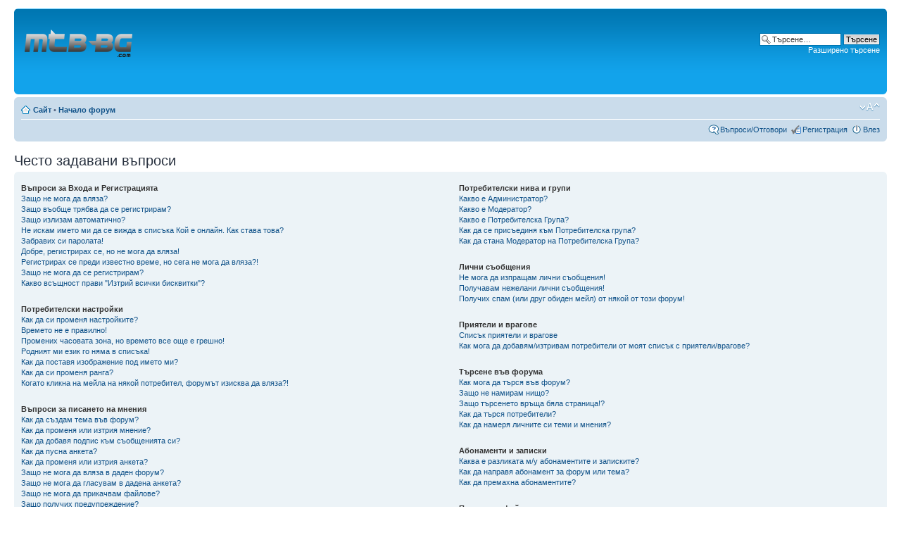

--- FILE ---
content_type: text/html; charset=UTF-8
request_url: https://forum.mtb-bg.com/faq.php?sid=6b43643d0e6226b92232dcae6613b9f2
body_size: 15794
content:
<!DOCTYPE html PUBLIC "-//W3C//DTD XHTML 1.0 Strict//EN" "http://www.w3.org/TR/xhtml1/DTD/xhtml1-strict.dtd">
<html xmlns="http://www.w3.org/1999/xhtml" dir="ltr" lang="bg" xml:lang="bg">
  <head>

<!--lubo fix-->
<!-- Global site tag (gtag.js) - Google Analytics -->
<script async src="https://www.googletagmanager.com/gtag/js?id=UA-3018072-3"></script>
<script>
  window.dataLayer = window.dataLayer || [];
  function gtag(){dataLayer.push(arguments);}
  gtag('js', new Date());

  gtag('config', 'UA-3018072-3');
</script>
<!--lubo fix-->

    <meta http-equiv="content-type" content="text/html; charset=UTF-8" />
    <meta http-equiv="content-style-type" content="text/css" />
    <meta http-equiv="content-language" content="bg" />
    <meta http-equiv="imagetoolbar" content="no" />
    <meta name="resource-type" content="document" />
    <meta name="distribution" content="global" />
    <meta name="copyright" content="2000, 2002, 2005, 2007 phpBB Group" />
    <meta name="keywords" content="" />
    <meta name="description" content="" />
        <title>Форум - MTB-BG.com &bull; Често задавани въпроси</title>

    <!--
    phpBB style name: prosilver
    Based on style:   prosilver (this is the default phpBB3 style)
    Original author:  Tom Beddard ( http://www.subBlue.com/ )
    Modified by:      

    NOTE: This page was generated by phpBB, the free open-source bulletin board package.
    The phpBB Group is not responsible for the content of this page and forum. For more information
    about phpBB please visit http://www.phpbb.com
    -->

    <script type="text/javascript">
      // <![CDATA[
    var jump_page = 'Номер на страница:';
    var on_page = '';
    var per_page = '';
    var base_url = '';
    var style_cookie = 'phpBBstyle';
    var style_cookie_settings = '; path=/; domain=forum.mtb-bg.com; secure';
    var onload_functions = new Array();
    var onunload_functions = new Array();

  
/**
 * Find a member
 */
function find_username(url)
{
  popup(url, 760, 570, '_usersearch');
  return false;
}

/**
 * New function for handling multiple calls to window.onload and window.unload by pentapenguin
 */
window.onload = function()
{
  for (var i = 0; i < onload_functions.length; i++)
  {
    eval(onload_functions[i]);
  }
}

window.onunload = function()
{
  for (var i = 0; i < onunload_functions.length; i++)
  {
    eval(onunload_functions[i]);
  }
}

// ]]>
</script>
<script type="text/javascript" src="./styles/prosilver/template/styleswitcher.js"></script>
<script type="text/javascript" src="./styles/prosilver/template/forum_fn.js"></script>

<link href="./styles/prosilver/theme/print.css" rel="stylesheet" type="text/css" media="print" title="printonly" />
<link href="./style.php?sid=3a7e2538f2e947927b0c99bb6853f711&amp;id=1&amp;lang=en" rel="stylesheet" type="text/css" media="screen, projection" />

<link href="./styles/prosilver/theme/normal.css" rel="stylesheet" type="text/css" title="A" />
<link href="./styles/prosilver/theme/medium.css" rel="alternate stylesheet" type="text/css" title="A+" />
<link href="./styles/prosilver/theme/large.css" rel="alternate stylesheet" type="text/css" title="A++" />


</head>

<body id="phpbb" class="section-faq ltr">

  <div id="wrap">
    <a id="top" name="top" accesskey="t"></a>
    <div id="page-header">
      <div class="headerbar">
        <div class="inner"><span class="corners-top"><span></span></span>

          <div id="site-description">
            <a href="./index.php?sid=3a7e2538f2e947927b0c99bb6853f711" title="Начало форум" id="logo"><img src="./styles/prosilver/imageset/site_logo.gif" width="153" height="100" alt="" title="" /></a>
				<p style="display: none;"><a href="#start_here">Пропусни</a></p>

			</div>

            <div id="search-box">
        <form action="./search.php?sid=3a7e2538f2e947927b0c99bb6853f711" method="post" id="search">
          <fieldset>
            <input name="keywords" id="keywords" type="text" maxlength="128" title="Търсене за ключови думи" class="inputbox search" value="Търсене…" onclick="if(this.value=='Търсене…')this.value='';" onblur="if(this.value=='')this.value='Търсене…';" /> 
            <input class="button2" value="Търсене" type="submit" /><br />
            <a href="./search.php?sid=3a7e2538f2e947927b0c99bb6853f711" title="Виж разширено търсене">Разширено търсене</a>           </fieldset>
        </form>
      </div>
            <span class="corners-bottom"><span></span></span></div>
  </div>

  <div class="navbar">
    <div class="inner"><span class="corners-top"><span></span></span>

      <ul class="linklist navlinks">
        <li class="icon-home"><a href="http://www.mtb-bg.com/">Сайт</a> &bull; <a href="./index.php?sid=3a7e2538f2e947927b0c99bb6853f711" accesskey="h">Начало форум</a> </li>

        <li class="rightside"><a href="#" onclick="fontsizeup(); return false;" onkeypress="fontsizeup(); return false;" class="fontsize" title="Смени големината на шрифта">Смени големината на шрифта</a></li>

              </ul>

      
      <ul class="linklist rightside">
        <li class="icon-faq"><a href="./faq.php?sid=3a7e2538f2e947927b0c99bb6853f711" title="Често задавани въпроси">Въпроси/Отговори</a></li>
        <li class="icon-register"><a href="./ucp.php?mode=register&amp;sid=3a7e2538f2e947927b0c99bb6853f711">Регистрация</a></li>        <li class="icon-logout"><a href="./ucp.php?mode=login&amp;sid=3a7e2538f2e947927b0c99bb6853f711" title="Влез" accesskey="l">Влез</a></li>
              </ul>

      <span class="corners-bottom"><span></span></span></div>
  </div>

</div>

<a name="start_here"></a>
<div id="page-body">

  
<div id="Google AdManager" align="center">
				<!--lubo fix-->
				<script type="text/javascript">
 var googletag = googletag || {};
 googletag.cmd = googletag.cmd || [];
 (function() {
   var gads = document.createElement("script");
   gads.async = true;
   gads.type = "text/javascript";
   var useSSL = "https:" == document.location.protocol;
   gads.src = (useSSL ? "https:" : "http:") + "//www.googletagservices.com/tag/js/gpt.js";
   var node =document.getElementsByTagName("script")[0];
   node.parentNode.insertBefore(gads, node);
  })();
</script>
<div id='div-gpt-ad-1597758655353-0'>
  <script type='text/javascript'>
    googletag.cmd.push(function() {
      googletag.pubads().display('/1050094/Forum_Banner_728x90', [970, 90], 'div-gpt-ad-1597758655353-0');
    });
  </script>
</div>
				<!--lubo fix-->
      </div>
<h2>Често задавани въпроси</h2>


<div class="panel bg1" id="faqlinks">
	<div class="inner"><span class="corners-top"><span></span></span>
		<div class="column1">
		
			<dl class="faq">
				<dt><strong>Въпроси за Входа и Регистрацията</strong></dt>
									<dd><a href="#f0r0">Защо не мога да вляза?</a></dd>
									<dd><a href="#f0r1">Защо въобще трябва да се регистрирам?</a></dd>
									<dd><a href="#f0r2">Защо излизам автоматично?</a></dd>
									<dd><a href="#f0r3">Не искам името ми да се вижда в списъка Кой е онлайн. Как става това?</a></dd>
									<dd><a href="#f0r4">Забравих си паролата!</a></dd>
									<dd><a href="#f0r5">Добре, регистрирах се, но не мога да вляза!</a></dd>
									<dd><a href="#f0r6">Регистрирах се преди известно време, но сега не мога да вляза?!</a></dd>
									<dd><a href="#f0r7">Защо не мога да се регистрирам?</a></dd>
									<dd><a href="#f0r8">Какво всъщност прави "Изтрий всички бисквитки"?</a></dd>
							</dl>
		
			<dl class="faq">
				<dt><strong>Потребителски настройки</strong></dt>
									<dd><a href="#f1r0">Как да си променя настройките?</a></dd>
									<dd><a href="#f1r1">Времето не е правилно!</a></dd>
									<dd><a href="#f1r2">Промених часовата зона, но времето все още е грешно!</a></dd>
									<dd><a href="#f1r3">Родният ми език го няма в списъка!</a></dd>
									<dd><a href="#f1r4">Как да поставя изображение под името ми?</a></dd>
									<dd><a href="#f1r5">Как да си променя ранга?</a></dd>
									<dd><a href="#f1r6">Когато кликна на мейла на някой потребител, форумът изисква да вляза?!</a></dd>
							</dl>
		
			<dl class="faq">
				<dt><strong>Въпроси за писането на мнения</strong></dt>
									<dd><a href="#f2r0">Как да създам тема във форум?</a></dd>
									<dd><a href="#f2r1">Как да променя или изтрия мнение?</a></dd>
									<dd><a href="#f2r2">Как да добавя подпис към съобщенията си?</a></dd>
									<dd><a href="#f2r3">Как да пусна анкета?</a></dd>
									<dd><a href="#f2r4">Как да променя или изтрия анкета?</a></dd>
									<dd><a href="#f2r5">Защо не мога да вляза в даден форум?</a></dd>
									<dd><a href="#f2r6">Защо не мога да гласувам в дадена анкета?</a></dd>
									<dd><a href="#f2r7">Защо не мога да прикачвам файлове?</a></dd>
									<dd><a href="#f2r8">Защо получих предупреждение?</a></dd>
									<dd><a href="#f2r9">Как мога да докладвам до модератор за тема/мнение?</a></dd>
									<dd><a href="#f2r10">Какво прави бутона "Запази" при пускането на нова тема?</a></dd>
									<dd><a href="#f2r11">Защо мнението ми трябва да бъде одобрено?</a></dd>
									<dd><a href="#f2r12">Как да избутам моята тема?</a></dd>
							</dl>
		
			<dl class="faq">
				<dt><strong>Форматиране и видове теми</strong></dt>
									<dd><a href="#f3r0">Какво е BBCode?</a></dd>
									<dd><a href="#f3r1">Мога ли да ползвам HTML?</a></dd>
									<dd><a href="#f3r2">Какво са Smilies?</a></dd>
									<dd><a href="#f3r3">Мога ли да прилагам картинки към съобщенията си?</a></dd>
									<dd><a href="#f3r4">Какво е СЪОБЩЕНИЕ?</a></dd>
									<dd><a href="#f3r5">Какво е Важна Тема?</a></dd>
									<dd><a href="#f3r6">Какво е Заключена тема?</a></dd>
							</dl>
						</div>

				<div class="column2">
			
			<dl class="faq">
				<dt><strong>Потребителски нива и групи</strong></dt>
									<dd><a href="#f4r0">Какво е Администратор?</a></dd>
									<dd><a href="#f4r1">Какво е Модератор?</a></dd>
									<dd><a href="#f4r2">Какво е Потребителска Група?</a></dd>
									<dd><a href="#f4r3">Как да се присъединя към Потребителска група?</a></dd>
									<dd><a href="#f4r4">Как да стана Модератор на Потребителска Група?</a></dd>
							</dl>
		
			<dl class="faq">
				<dt><strong>Лични съобщения</strong></dt>
									<dd><a href="#f5r0">Не мога да изпращам лични съобщения!</a></dd>
									<dd><a href="#f5r1">Получавам нежелани лични съобщения!</a></dd>
									<dd><a href="#f5r2">Получих спам (или друг обиден мейл) от някой от този форум!</a></dd>
							</dl>
		
			<dl class="faq">
				<dt><strong>Приятели и врагове</strong></dt>
									<dd><a href="#f6r0">Списък приятели и врагове</a></dd>
									<dd><a href="#f6r1">Как мога да добавям/изтривам потребители от моят списък с приятели/врагове?</a></dd>
							</dl>
		
			<dl class="faq">
				<dt><strong>Търсене във форума</strong></dt>
									<dd><a href="#f7r0">Как мога да търся във форум?</a></dd>
									<dd><a href="#f7r1">Защо не намирам нищо?</a></dd>
									<dd><a href="#f7r2">Защо търсенето връща бяла страница!?</a></dd>
									<dd><a href="#f7r3">Как да търся потребители?</a></dd>
									<dd><a href="#f7r4">Как да намеря личните си теми и мнения?</a></dd>
							</dl>
		
			<dl class="faq">
				<dt><strong>Абонаменти и записки</strong></dt>
									<dd><a href="#f8r0">Каква е разликата м/у абонаментите и записките?</a></dd>
									<dd><a href="#f8r1">Как да направя абонамент за форум или тема?</a></dd>
									<dd><a href="#f8r2">Как да премахна абонаментите?</a></dd>
							</dl>
		
			<dl class="faq">
				<dt><strong>Прикачени файлове</strong></dt>
									<dd><a href="#f9r0">Прикачените файлове позволени ли са в този форум?</a></dd>
									<dd><a href="#f9r1">Как да намеря всички мои прикачени файлове</a></dd>
							</dl>
		
			<dl class="faq">
				<dt><strong>phpBB 3</strong></dt>
									<dd><a href="#f10r0">Кой е написал phpBB3 ?</a></dd>
									<dd><a href="#f10r1">Към кой да се обърна, ако намеря нелегални материали в този форум?</a></dd>
							</dl>
				</div>
	<span class="corners-bottom"><span></span></span></div>
</div>



<div class="clear"></div>

	<div class="panel bg2">
		<div class="inner"><span class="corners-top"><span></span></span>

		<div class="content">
			<h2>Въпроси за Входа и Регистрацията</h2>
							<dl class="faq">
					<dt id="f0r0"><strong>Защо не мога да вляза?</strong></dt>
					<dd>А регистрирахте ли се? Сериозно, трябва да се регистрирате, за да влезете. Да не би да сте били изгонени от форумите (ще видите съобщение, ако това е така)? В този случай би трябвало да се свържете с администраторите и да разберете какви са причините. Ако сте се регистрирали, не сте изгонени и все пак не можете да влезете, проверете дали въвеждате правилно името и паролата си. Обикновено това е проблемът; ако във вашия случай не е, свържете се с администраторите за повече информация.</dd>
					<dd><a href="#faqlinks" class="top2">Върнете се в началото</a></dd>
				</dl>
				<hr class="dashed" />				<dl class="faq">
					<dt id="f0r1"><strong>Защо въобще трябва да се регистрирам?</strong></dt>
					<dd>Може и да не се наложи. От администраторите на форумите зависи дали е необходимо да се регистрирате, за да публикувате мнения. При всички положения обаче, регистрацията ще ви даде достъп до специални функции, недостъпни за гостите. Някои от тези функции са личен аватар, лични съобщения, пращане на мейл през форума, участие в потребителски групи и други. Регистрацията отнема само няколко минути и е препоръчително да се регистрирате.</dd>
					<dd><a href="#faqlinks" class="top2">Върнете се в началото</a></dd>
				</dl>
				<hr class="dashed" />				<dl class="faq">
					<dt id="f0r2"><strong>Защо излизам автоматично?</strong></dt>
					<dd>Форумът пази вашия статус <i>Влязъл</i> само за кратко, след като активността ви престане (напр. затворите страницата с форумите). Това се прави, за да е сигурно, че никой няма да влиза от ваше име. Ако изберете опцията <i>Искам да влизам автоматично с всяко посещение</i> когато влизате, форумът ще запази статуса ви завинаги (или докато не натиснете Изход). Този подход обаче не се препоръчва в никакъв случай, ако ползвате интернет от клуб, кафе, библиотека и прочие публични места, тъй като е възможно други хора да влязат във форума с вашия профил.</dd>
					<dd><a href="#faqlinks" class="top2">Върнете се в началото</a></dd>
				</dl>
				<hr class="dashed" />				<dl class="faq">
					<dt id="f0r3"><strong>Не искам името ми да се вижда в списъка Кой е онлайн. Как става това?</strong></dt>
					<dd>Във вашия профил има специална опция за това: <i>Скриване на вашия онлайн статус</i>. Ако я включите, името ви ще бъде видимо само за администраторите и за вас. За останалите потребители ще сте Скрит.</dd>
					<dd><a href="#faqlinks" class="top2">Върнете се в началото</a></dd>
				</dl>
				<hr class="dashed" />				<dl class="faq">
					<dt id="f0r4"><strong>Забравих си паролата!</strong></dt>
					<dd>Без паника! Не е възможно да получите старата си парола, но за сметка на това ще ви бъде сменена с нова. За да получите новата си парола по мейл, отидете на Вход и кликнете <u>Забравих си паролата!</u>. След това просто следвайте инструкциите и ще получите нова парола за нула време!</dd>
					<dd><a href="#faqlinks" class="top2">Върнете се в началото</a></dd>
				</dl>
				<hr class="dashed" />				<dl class="faq">
					<dt id="f0r5"><strong>Добре, регистрирах се, но не мога да вляза!</strong></dt>
					<dd>Първо, проверете дали сте въвели правилно името и паролата си. Ако те са правилни, тогава едно от следните две неща може би се е случило. Ако е включена COPPA-поддръжката и вие сте кликнали на <u>Съгласен съм с тези условия и възрастта ми е <b>под</b> 13 години</u> при регистрацията, тогава трябва да следвате инструкциите, които са ви изпратени. Ако това не е вашият случай, сигурно вашият профил трябва да се активира. Форумите могат да бъдат настроени така, че да се налага всички нови регистрации да бъдат активирани или лично от потребителя, или от администраторите. След като сте се регистрирали, би трябвало да ви е била представена информация дали е необходимо активиране на потребителя. В случай, че активирането е задължително, би трябвало да сте получили мейл с инструкции. Ако не сте, сигурни ли сте, че сте въвели правилен мейл адрес? Една от основните причини, поради които се използва активиране, е да се намали рискът от потребители, злоупотребяващи с форумите. Ако сте сигурни, че мейл адресът ви е правилен, най-добре потърсете съдействие от администраторите.</dd>
					<dd><a href="#faqlinks" class="top2">Върнете се в началото</a></dd>
				</dl>
				<hr class="dashed" />				<dl class="faq">
					<dt id="f0r6"><strong>Регистрирах се преди известно време, но сега не мога да вляза?!</strong></dt>
					<dd>Двете най-вероятни причини за това са: въвели сте неправилни име и парола (сверете с мейла, който сте получили при регистрация) или потребителят ви е бил изтрит. Ако става дума за втория случай, да не би случайно да не сте писали нищо във форумите дълго време? Нормална практика в натоварени форуми е администраторите да изтриват периодично потребители, който не са били активни продължително време, за да се намали размера на базата данни. Свържете се с администраторите за информация. Можете да се регистрирате отново и този път се опитайте да бъдете по-активни!</dd>
					<dd><a href="#faqlinks" class="top2">Върнете се в началото</a></dd>
				</dl>
				<hr class="dashed" />				<dl class="faq">
					<dt id="f0r7"><strong>Защо не мога да се регистрирам?</strong></dt>
					<dd>Възможно е администраторът на форума да е баннал, т.е. забранил, вашия IP адрес или името, с което се опитвате да се регистрирате е вече заето/забранено. Собственикът може да е спрял временно регистрацията на потребители, за повече информация се свържете с администратора.</dd>
					<dd><a href="#faqlinks" class="top2">Върнете се в началото</a></dd>
				</dl>
				<hr class="dashed" />				<dl class="faq">
					<dt id="f0r8"><strong>Какво всъщност прави "Изтрий всички бисквитки"?</strong></dt>
					<dd>Изтрий всички бисквитки изтрива бисквитките, създадени от phpBB3, които запомнят вашата регистрация и поддържат профила ви включен.</dd>
					<dd><a href="#faqlinks" class="top2">Върнете се в началото</a></dd>
				</dl>
						</div>

		<span class="corners-bottom"><span></span></span></div>
	</div>
	<div class="panel bg1">
		<div class="inner"><span class="corners-top"><span></span></span>

		<div class="content">
			<h2>Потребителски настройки</h2>
							<dl class="faq">
					<dt id="f1r0"><strong>Как да си променя настройките?</strong></dt>
					<dd>Всички ваши настройки (ако сте регистрирани) се съхраняват в база данни. За да ги промените, кликнете на връзката <u>Профил</u> (по принцип се намира в горния край на страниците, но това зависи от шаблона на форума). Това ще ви позволи да промените настройките си.</dd>
					<dd><a href="#faqlinks" class="top2">Върнете се в началото</a></dd>
				</dl>
				<hr class="dashed" />				<dl class="faq">
					<dt id="f1r1"><strong>Времето не е правилно!</strong></dt>
					<dd>Времето най-вероятно е точно, но вие го гледате в различна часова зона от вашата. Ако това е проблемът, би трябвало да промените настройките си, така че форумът да показва времето във вашата часова зона, например Лондон, Париж, Ню Йорк, София. Моля обърнете внимание, че часовата зона, както и повечето от настройките, могат да бъдат задавани само от регистрирани потребители. Така че, ако не сте се регистрирали, точно сега е време да го направите!</dd>
					<dd><a href="#faqlinks" class="top2">Върнете се в началото</a></dd>
				</dl>
				<hr class="dashed" />				<dl class="faq">
					<dt id="f1r2"><strong>Промених часовата зона, но времето все още е грешно!</strong></dt>
					<dd>Ако сте сигурни, че сте избрали правилната зона и времената все пак са неверни, най-вероятно проблемът е в промяната на времето през лятото (която се използва в някои страни). Форумите не могат да отчитат този ефект, така че е вероятно по време на летните месеци времената да се различават с 1 час от реалното местно време.</dd>
					<dd><a href="#faqlinks" class="top2">Върнете се в началото</a></dd>
				</dl>
				<hr class="dashed" />				<dl class="faq">
					<dt id="f1r3"><strong>Родният ми език го няма в списъка!</strong></dt>
					<dd>Най-вероятните причини за това са: администраторът не е инсталрал файлове с вашия език или никой не е превел форума на вашия език. Попитайте администраторите дали има наличен файл с вашия език, който да инсталират, а ако няма и вие имате желание, можете да създадете такъв. Повече информация за локализирането на phpBB можете да намерите на сайта на phpBB Group (вижте адреса в дъното на страниците).</dd>
					<dd><a href="#faqlinks" class="top2">Върнете се в началото</a></dd>
				</dl>
				<hr class="dashed" />				<dl class="faq">
					<dt id="f1r4"><strong>Как да поставя изображение под името ми?</strong></dt>
					<dd>При разглеждане на теми под името ви могат да стоят 2 картинки. Първата е асоциирана с вашия ранг; по принцип тези картинки са под формата на звездички, показващи колко мнения сте публикували във форума, или пък вашия статут в този форум. Под ранговата картинка би могла да стои друга, по-голяма, позната като аватар, която по принцип е уникална и лична за всеки потребител. От администраторите на форума зависи дали ползването на аватари ще е разрешено и ако е, от къде да се вземат аватарите. Ако не можете да използвате аватар, то това е желанието на администраторите. Можете да ги попитате за причините, но ви гарантираме, че има сериозни такива!</dd>
					<dd><a href="#faqlinks" class="top2">Върнете се в началото</a></dd>
				</dl>
				<hr class="dashed" />				<dl class="faq">
					<dt id="f1r5"><strong>Как да си променя ранга?</strong></dt>
					<dd>По принцип не можете директно да промените ранга си (който се показва под името ви в темите и в профила ви, в зависимост от шаблона на форума). В повечето форуми ранговете се използват, за да индикират броя мнения, които е публикувал потребителят, или да отличат специални потребители, например модератори, администратори и т.н.. Моля не злоупотребявайте с форумите, като пускате излишни мнения, само за да повишите ранга си. Лесно е за модераторите и администраторите да изтрият ненужните ви мнения и да ви върнат обратно в началото, а още по-лесно е да ви изгонят.</dd>
					<dd><a href="#faqlinks" class="top2">Върнете се в началото</a></dd>
				</dl>
				<hr class="dashed" />				<dl class="faq">
					<dt id="f1r6"><strong>Когато кликна на мейла на някой потребител, форумът изисква да вляза?!</strong></dt>
					<dd>Само регистрирани потребители могат да изпращат мейл на други потребители чрез вградената мейл форма (ако администраторите са позволили това, разбира се). Това се прави с цел да се предпазят регистрираните от злоупотреба от страна на анонимни потребители.</dd>
					<dd><a href="#faqlinks" class="top2">Върнете се в началото</a></dd>
				</dl>
						</div>

		<span class="corners-bottom"><span></span></span></div>
	</div>
	<div class="panel bg2">
		<div class="inner"><span class="corners-top"><span></span></span>

		<div class="content">
			<h2>Въпроси за писането на мнения</h2>
							<dl class="faq">
					<dt id="f2r0"><strong>Как да създам тема във форум?</strong></dt>
					<dd>Лесно. Натиснете съответния бутон на страницата на някой форум или тема. Може да се наложи да се регистрирате, за да пуснете тема. Какво ви е разрешено да правите в даден форум е показано в дъното на страницата (под формата на <i><b>Можете</b> да пускате нови теми, <b>Не Можете</b> да променяте съобщенията си</i> и т.н.)</dd>
					<dd><a href="#faqlinks" class="top2">Върнете се в началото</a></dd>
				</dl>
				<hr class="dashed" />				<dl class="faq">
					<dt id="f2r1"><strong>Как да променя или изтрия мнение?</strong></dt>
					<dd>Освен ако не сте администратор или модератор, можете да променяте или изтривате само собствените си мнения. Можете да промените съобщението си като натиснете бутона <i>Промяна</i> за съответното мнение. Ако някой вече е отговорил на мнението ви, в дъното на мнението ви ще се появи кратък текст, който индикира колко пъти и кога за последно сте променили мнението си. Ако никой не е отговорил на съобщението ви, този текст не се показва. Този текст няма да се показва и ако администратор или модератор е променил съобщението (те най-вероятно ще оставят съобщение какво и защо са променили). Моля забележете, че обикновените потребители не могат да изтриват мненията си, след като им е било отговорено.</dd>
					<dd><a href="#faqlinks" class="top2">Върнете се в началото</a></dd>
				</dl>
				<hr class="dashed" />				<dl class="faq">
					<dt id="f2r2"><strong>Как да добавя подпис към съобщенията си?</strong></dt>
					<dd>За да добавите подпис към съобщение, първо трябва да си направите такъв. Това става във вашия Профил. След като си направите подпис, можете да включите опцията <i>Добави подпис</i> от формата за пускане на съобщение, за да добавите подписа в края на съобщението. Също така, можете да включите от Профила си опцията за автоматично добавяне на подписа.</dd>
					<dd><a href="#faqlinks" class="top2">Върнете се в началото</a></dd>
				</dl>
				<hr class="dashed" />				<dl class="faq">
					<dt id="f2r3"><strong>Как да пусна анкета?</strong></dt>
					<dd>Когато пускате нова тема, ще видите отделна форма за <i>Добавяне на анкета</i> точно под главната форма за писане на съобщение. Ако няма форма за добавяне на анкета, най-вероятно нямате такива права в този форум. Трябва да въведете заглавие на анкетата и поне два възможни отговора. За да добавите възможен отговор, въведете текст и натиснете бутона <i>Добавете възможен отговор</i>. Можете също да укажете време, за което анкетата да бъде активна, като 0 ще направи безкрайна анкета. Има лимит за възможните отговори, които можете да добавите, който се определя от администраторите.</dd>
					<dd><a href="#faqlinks" class="top2">Върнете се в началото</a></dd>
				</dl>
				<hr class="dashed" />				<dl class="faq">
					<dt id="f2r4"><strong>Как да променя или изтрия анкета?</strong></dt>
					<dd>Също както при съобщенията, анкетите могат да бъдат променяни само от техния автор, от модераторите и администраторите. За да промените анкета, изберете за промяна мнението, което съдържа анкетата (винаги първото мнение в дадена тема). Ако никой не е гласувал в анкетата, можете я промените или изтриете. Ако обаче има поставени гласове, само модераторите и администраторите могат да променят или изтрият анкетата. Това е предпазна мярка срещу хора, злоупотребяващи с анкетите, променяйки възможните отговори след като са постъпили гласове.</dd>
					<dd><a href="#faqlinks" class="top2">Върнете се в началото</a></dd>
				</dl>
				<hr class="dashed" />				<dl class="faq">
					<dt id="f2r5"><strong>Защо не мога да вляза в даден форум?</strong></dt>
					<dd>Някои форуми могат да бъдат конфигурирани да позволяват достъп само на определени потребители или групи. За да ги видите, разгледате, пишете и т.н. в тези форуми, ще се нуждаете от специален достъп, който може да ви бъде даден само от модераторите и администраторите. Препоръчваме да се свържете с тях.</dd>
					<dd><a href="#faqlinks" class="top2">Върнете се в началото</a></dd>
				</dl>
				<hr class="dashed" />				<dl class="faq">
					<dt id="f2r6"><strong>Защо не мога да гласувам в дадена анкета?</strong></dt>
					<dd>Само регистрирани потребители могат да гласуват в анкети, с цел да се предотвратят нечестни гласувания от анонимни потребители. Ако сте регистрирани и все пак не можете да гласувате, най-вероятно нямате правата за това или анкетата е изтекла.</dd>
					<dd><a href="#faqlinks" class="top2">Върнете се в началото</a></dd>
				</dl>
				<hr class="dashed" />				<dl class="faq">
					<dt id="f2r7"><strong>Защо не мога да прикачвам файлове?</strong></dt>
					<dd>Разрешението за прикачване на файлове може да се раздели на форум, група или потребител. Администраторът на форума може да изключи качването на файлове за определен форум, в който пишете или може би само администраторската група може да прикачва файлове. Свържете се с администратора за повече информация.</dd>
					<dd><a href="#faqlinks" class="top2">Върнете се в началото</a></dd>
				</dl>
				<hr class="dashed" />				<dl class="faq">
					<dt id="f2r8"><strong>Защо получих предупреждение?</strong></dt>
					<dd>За всеки форум е различно, правилата в различните форума са различни. Ако администраторите или модераторите смятат, че нарушавате правилата, могат да ви отправят предупреждение. Това е решение, което се взима от администратора на форума и phpBB Group няма нищо общо с предупрежденията, които се дават в този сайт.</dd>
					<dd><a href="#faqlinks" class="top2">Върнете се в началото</a></dd>
				</dl>
				<hr class="dashed" />				<dl class="faq">
					<dt id="f2r9"><strong>Как мога да докладвам до модератор за тема/мнение?</strong></dt>
					<dd>Ако администраторът на форума е позволил тази функция, отивате в темата/мнението, което искате да докладвате, и там ще намерите бутона за изпращане на известие.</dd>
					<dd><a href="#faqlinks" class="top2">Върнете се в началото</a></dd>
				</dl>
				<hr class="dashed" />				<dl class="faq">
					<dt id="f2r10"><strong>Какво прави бутона "Запази" при пускането на нова тема?</strong></dt>
					<dd>Tой ви позволява да запазите съобщението и да го изпратите по-късно. За да ги презаредите, отидете в Контролен Панел и следвайте стъпките там.</dd>
					<dd><a href="#faqlinks" class="top2">Върнете се в началото</a></dd>
				</dl>
				<hr class="dashed" />				<dl class="faq">
					<dt id="f2r11"><strong>Защо мнението ми трябва да бъде одобрено?</strong></dt>
					<dd>Администраторът на форума може да реши, че мненията трябва първо да бъдат прегледани. Възможно е администраторът да е включил опцията само за определени групи на форума. За повече информация се свържете с администратора.</dd>
					<dd><a href="#faqlinks" class="top2">Върнете се в началото</a></dd>
				</dl>
				<hr class="dashed" />				<dl class="faq">
					<dt id="f2r12"><strong>Как да избутам моята тема?</strong></dt>
					<dd>Като натиснете "Избутай темата", вашата тема може да избута другите и да отиде на първа страница. Ако не виждате този бутон, значи администраторът на форума е забранил тази функция.</dd>
					<dd><a href="#faqlinks" class="top2">Върнете се в началото</a></dd>
				</dl>
						</div>

		<span class="corners-bottom"><span></span></span></div>
	</div>
	<div class="panel bg1">
		<div class="inner"><span class="corners-top"><span></span></span>

		<div class="content">
			<h2>Форматиране и видове теми</h2>
							<dl class="faq">
					<dt id="f3r0"><strong>Какво е BBCode?</strong></dt>
					<dd>BBCode е специална имплементация на HTML. Дали можете да ползвате BBCode във вашите съобщения, или не, се определя от администраторите. Освен това, можете да изключите BBCode за дадено съобщение от формуляра за писане на съобщения. BBCode прилича много на HTML, използват се тагове, които са затворени в квадратни скоби (ето така: [таг]), а не в < и >. За повече информация, вижте специалното упътване за BBCode, към което има връзка от страницата за публикуване на мнение.</dd>
					<dd><a href="#faqlinks" class="top2">Върнете се в началото</a></dd>
				</dl>
				<hr class="dashed" />				<dl class="faq">
					<dt id="f3r1"><strong>Мога ли да ползвам HTML?</strong></dt>
					<dd>Това също се определя от администраторите, които имат пълен контрол над функцията (например могат да позволят само определени HTML тагове). Ако HTML е разрешен, най-вероятно ще откриете, че само определени тагове работят. Това е предпазна мярка, целяща да предотвари злоупотребата с някои тагове, които могат да развалят външния вид на форумите, или да причинят други проблеми. Ако HTML е разрешен, все пак можете да го изключите за определени мнения по ваше желание (от страницата за публикуване на мнения)</dd>
					<dd><a href="#faqlinks" class="top2">Върнете се в началото</a></dd>
				</dl>
				<hr class="dashed" />				<dl class="faq">
					<dt id="f3r2"><strong>Какво са Smilies?</strong></dt>
					<dd>Smileys, или Emoticons, са малки изображения, които могат да бъдат използвани, за да се изразят емоции, с помощта на кратък код, например :) означава усмивка, а :( означава нацупване. Пълният списък с emoticons може да бъде видян в страницата за публикуване на мнения. Все пак не прекалявайте с тях, защото те лесно превръщат мнението ви в нечетимо и модераторите могат да решат да го променят или дори изтрият!</dd>
					<dd><a href="#faqlinks" class="top2">Върнете се в началото</a></dd>
				</dl>
				<hr class="dashed" />				<dl class="faq">
					<dt id="f3r3"><strong>Мога ли да прилагам картинки към съобщенията си?</strong></dt>
					<dd>Да, можете. В момента обаче форумът не позволява качване на картинките ви на сървъра. Затова трябва да сте качили картинката някъде, преди да можете да я приложите към съобщението си (например http://www.some-unknown-place.net/my-picture.gif). Не можете да прилагате картинки, намиращи се на вашия компютър (освен ако е публично достъпен сървър!), или намиращи се зад някакъв защитен механизъм, като например мейлбоксове на hotmail или yahoo, сайтове, защитени с парола и т.н. За да приложите картинка, използвайте съответния BBCode таг [img] или HTML (ако е разрешен).</dd>
					<dd><a href="#faqlinks" class="top2">Върнете се в началото</a></dd>
				</dl>
				<hr class="dashed" />				<dl class="faq">
					<dt id="f3r4"><strong>Какво е СЪОБЩЕНИЕ?</strong></dt>
					<dd>СЪОБЩЕНИЯТА съдържат важна информация и непременно трябва да ги четете възможно най-скоро! СЪОБЩЕНИЯТА се показват най-горе на всяка страница на форума, в който са публикувани. Кой има права да пуска СЪОБЩЕНИЯ се определя от администраторите.</dd>
					<dd><a href="#faqlinks" class="top2">Върнете се в началото</a></dd>
				</dl>
				<hr class="dashed" />				<dl class="faq">
					<dt id="f3r5"><strong>Какво е Важна Тема?</strong></dt>
					<dd>Важните Теми се показват във форума над всички останали теми, но под СЪОБЩЕНИЯТА и само на първата страница от форума. Обикновено също включват важна информация, така че е добре да четете и тях, когато е възможно. Както при СЪОБЩЕНИЯТА, администраторите решават кой има право да пуска Важни Теми за определен форум.</dd>
					<dd><a href="#faqlinks" class="top2">Върнете се в началото</a></dd>
				</dl>
				<hr class="dashed" />				<dl class="faq">
					<dt id="f3r6"><strong>Какво е Заключена тема?</strong></dt>
					<dd>Темите могат да бъдат заключвани от модераторите или администраторите. Не можете да отговаряте в заключени теми и всяка анкета бива автоматично прекратена. Има много причини, поради които дадена тема може да бъде заключена.</dd>
					<dd><a href="#faqlinks" class="top2">Върнете се в началото</a></dd>
				</dl>
						</div>

		<span class="corners-bottom"><span></span></span></div>
	</div>
	<div class="panel bg2">
		<div class="inner"><span class="corners-top"><span></span></span>

		<div class="content">
			<h2>Потребителски нива и групи</h2>
							<dl class="faq">
					<dt id="f4r0"><strong>Какво е Администратор?</strong></dt>
					<dd>Администраторите са хората с най-големи права и контрол във форумите. Те контролират всички функции и настройки на форума, което включва задаване на права, изгонване на потребители, създаване на потребителски групи и модератори, и т.н.. Освен това те имат пълни модераторски права във всички форуми.</dd>
					<dd><a href="#faqlinks" class="top2">Върнете се в началото</a></dd>
				</dl>
				<hr class="dashed" />				<dl class="faq">
					<dt id="f4r1"><strong>Какво е Модератор?</strong></dt>
					<dd>Модераторите са потребители (или групи такива), чиято работа е да наглеждат форумите ежедневно. Те имат правата да променят или изтриват мнения, както и да заключват, отключват, местят и разделят теми във форума, който модерират. Като цяло, модераторите се избират, за да предотвратяват публикуването на обиден и незаконен материал, както и излизането от темата (или пускането на мнения, които нямат връзка с дискусията).</dd>
					<dd><a href="#faqlinks" class="top2">Върнете се в началото</a></dd>
				</dl>
				<hr class="dashed" />				<dl class="faq">
					<dt id="f4r2"><strong>Какво е Потребителска Група?</strong></dt>
					<dd>Потребителските групи са средство за обединяване на потребители. Всеки потребител може да участва в няколко групи (за разлика от други форум системи) и всяка група може да има индивидуални права. Така администраторите могат лесно да назначат няколко потребители за модератори на форум, или да дадат достъп на група потребители до личен (скрит) форум, и т.н.</dd>
					<dd><a href="#faqlinks" class="top2">Върнете се в началото</a></dd>
				</dl>
				<hr class="dashed" />				<dl class="faq">
					<dt id="f4r3"><strong>Как да се присъединя към Потребителска група?</strong></dt>
					<dd>За да се присъедините към дадена потребителска група, кликнете на линка Потребителски групи в началото на страницата; ще видите всички потребителски групи. Не всички групи са отворени за членове, някои са затворени, а при някои членовете са скрити. Ако групата е отворена, можете да изискате членство като кликнете на съответния бутон. Модераторът на групата трябва да одобри молбата ви. Той може да се свърже с вас за детайли. Моля, не обвинявайте модератора, ако не ви приеме в групата, със сигурност има причини за това.</dd>
					<dd><a href="#faqlinks" class="top2">Върнете се в началото</a></dd>
				</dl>
				<hr class="dashed" />				<dl class="faq">
					<dt id="f4r4"><strong>Как да стана Модератор на Потребителска Група?</strong></dt>
					<dd>Потребителските групи се създават от администраторите, които избират и модератора на групата. Ако искате лична потребителска група, на която да сте модератор, би трябвало да се свържете с администраторите. Пратете им лично съобщение например.</dd>
					<dd><a href="#faqlinks" class="top2">Върнете се в началото</a></dd>
				</dl>
						</div>

		<span class="corners-bottom"><span></span></span></div>
	</div>
	<div class="panel bg1">
		<div class="inner"><span class="corners-top"><span></span></span>

		<div class="content">
			<h2>Лични съобщения</h2>
							<dl class="faq">
					<dt id="f5r0"><strong>Не мога да изпращам лични съобщения!</strong></dt>
					<dd>Има три потенциални причини за това: не сте регистрирани и/или не сте влезли в профила си, администраторите са забранили личните съобщения за всички или администраторите са забранили личните съобщения само за вас. Ако става дума за последното, можете да се свържете с администраторите и да попитате каква е причината.</dd>
					<dd><a href="#faqlinks" class="top2">Върнете се в началото</a></dd>
				</dl>
				<hr class="dashed" />				<dl class="faq">
					<dt id="f5r1"><strong>Получавам нежелани лични съобщения!</strong></dt>
					<dd>В бъдещи версии на този софтуер ще бъде добавена функция за игнориране на потребители. Засега обаче всичко, което можете да направите, ако получавате нежелани съобщения, е да се свържете с администраторите на форума, които могат да забранят на досадния потребител да изпраща лични съобщения.</dd>
					<dd><a href="#faqlinks" class="top2">Върнете се в началото</a></dd>
				</dl>
				<hr class="dashed" />				<dl class="faq">
					<dt id="f5r2"><strong>Получих спам (или друг обиден мейл) от някой от този форум!</strong></dt>
					<dd>Съжаляваме да чуем това. Мейл формата, от която е бил пунат този мейл, има някои функции, позволяващи да се проследи кой потребител е изпратил съобщението. Изпратете на администратора пълно копие на мейла, който сте получили. Много важно е да включите и хедърите на съобщението! Администраторите ще се погрижат за проблемния потребител.</dd>
					<dd><a href="#faqlinks" class="top2">Върнете се в началото</a></dd>
				</dl>
						</div>

		<span class="corners-bottom"><span></span></span></div>
	</div>
	<div class="panel bg2">
		<div class="inner"><span class="corners-top"><span></span></span>

		<div class="content">
			<h2>Приятели и врагове</h2>
							<dl class="faq">
					<dt id="f6r0"><strong>Списък приятели и врагове</strong></dt>
					<dd>Вие можете да използвате този списък, за да организирате потребителите във форума. Потребители, добавени в приятелския списък, ще бъдат показвани във вашия контролен панел за бърз достъп до техния статус и евентуално за изпращане на лични съобщения. Ако добавите потребител към списъка с враговете, вие няма да видите нито едно негово мнение, те ще бъдат скривани по подразбиране.</dd>
					<dd><a href="#faqlinks" class="top2">Върнете се в началото</a></dd>
				</dl>
				<hr class="dashed" />				<dl class="faq">
					<dt id="f6r1"><strong>Как мога да добавям/изтривам потребители от моят списък с приятели/врагове?</strong></dt>
					<dd>Вие можете да добавите потребител по два начина. Единия е през профила на потребителя, другият начин е през контролния панел. Оттам може директно да въвеждате имена, съответно и да изтривате.</dd>
					<dd><a href="#faqlinks" class="top2">Върнете се в началото</a></dd>
				</dl>
						</div>

		<span class="corners-bottom"><span></span></span></div>
	</div>
	<div class="panel bg1">
		<div class="inner"><span class="corners-top"><span></span></span>

		<div class="content">
			<h2>Търсене във форума</h2>
							<dl class="faq">
					<dt id="f7r0"><strong>Как мога да търся във форум?</strong></dt>
					<dd>Когато влезете в някой форум/тема, долу вляво има поле, в което можете да въведете търсената от вас фраза. За подробно търсене кликнете на връзката търсене, която е включена във всички страници на форума.</dd>
					<dd><a href="#faqlinks" class="top2">Върнете се в началото</a></dd>
				</dl>
				<hr class="dashed" />				<dl class="faq">
					<dt id="f7r1"><strong>Защо не намирам нищо?</strong></dt>
					<dd>Вероятно термините, които ползвате, са много често срещани и не са индексирани от phpBB3. Бъдете по-специфични и използвайте допълнителните опции.</dd>
					<dd><a href="#faqlinks" class="top2">Върнете се в началото</a></dd>
				</dl>
				<hr class="dashed" />				<dl class="faq">
					<dt id="f7r2"><strong>Защо търсенето връща бяла страница!?</strong></dt>
					<dd>Търсачката е намерила прекалено много резултати и сървърът не може да се справи с тях. Използвайте допълнителните опции при търсенето, за да нямате тази проблеми.</dd>
					<dd><a href="#faqlinks" class="top2">Върнете се в началото</a></dd>
				</dl>
				<hr class="dashed" />				<dl class="faq">
					<dt id="f7r3"><strong>Как да търся потребители?</strong></dt>
					<dd>Отидете на страницата за потребители и кликнете "намери потребител".</dd>
					<dd><a href="#faqlinks" class="top2">Върнете се в началото</a></dd>
				</dl>
				<hr class="dashed" />				<dl class="faq">
					<dt id="f7r4"><strong>Как да намеря личните си теми и мнения?</strong></dt>
					<dd>Вашите лични мнения могат да бъдат открити след натискане на "Намери мненията на потребителя" в контролния панел или през собствения ви профил. За да търсите личните си теми, използвайте търсачката на форума.</dd>
					<dd><a href="#faqlinks" class="top2">Върнете се в началото</a></dd>
				</dl>
						</div>

		<span class="corners-bottom"><span></span></span></div>
	</div>
	<div class="panel bg2">
		<div class="inner"><span class="corners-top"><span></span></span>

		<div class="content">
			<h2>Абонаменти и записки</h2>
							<dl class="faq">
					<dt id="f8r0"><strong>Каква е разликата м/у абонаментите и записките?</strong></dt>
					<dd>Записките в phpBB3 са като записките във вашия уеб-браузър. Когато имате абонамент за тема/форум, при всяка промяна вие ще бъдете уведомявани.</dd>
					<dd><a href="#faqlinks" class="top2">Върнете се в началото</a></dd>
				</dl>
				<hr class="dashed" />				<dl class="faq">
					<dt id="f8r1"><strong>Как да направя абонамент за форум или тема?</strong></dt>
					<dd>За да направите абонамент за форум, трябва да кликнете на връзката "абонирай се за форума", която съществува във всеки форум. Стъпките при абонамент за тема са същите.</dd>
					<dd><a href="#faqlinks" class="top2">Върнете се в началото</a></dd>
				</dl>
				<hr class="dashed" />				<dl class="faq">
					<dt id="f8r2"><strong>Как да премахна абонаментите?</strong></dt>
					<dd>Влезте в контролния панел, там ще намерите информация.</dd>
					<dd><a href="#faqlinks" class="top2">Върнете се в началото</a></dd>
				</dl>
						</div>

		<span class="corners-bottom"><span></span></span></div>
	</div>
	<div class="panel bg1">
		<div class="inner"><span class="corners-top"><span></span></span>

		<div class="content">
			<h2>Прикачени файлове</h2>
							<dl class="faq">
					<dt id="f9r0"><strong>Прикачените файлове позволени ли са в този форум?</strong></dt>
					<dd>Всеки администратор на форум решава дали да разреши, или да забрани тази функция. Ако не знаете дали в този форум прикачването на файлове е позволено, обърнете се към администратора.</dd>
					<dd><a href="#faqlinks" class="top2">Върнете се в началото</a></dd>
				</dl>
				<hr class="dashed" />				<dl class="faq">
					<dt id="f9r1"><strong>Как да намеря всички мои прикачени файлове</strong></dt>
					<dd>За да откриете всички ваши прикачени файлове, отидете в контролния панел, там ще намерите повече информация.</dd>
					<dd><a href="#faqlinks" class="top2">Върнете се в началото</a></dd>
				</dl>
						</div>

		<span class="corners-bottom"><span></span></span></div>
	</div>
	<div class="panel bg2">
		<div class="inner"><span class="corners-top"><span></span></span>

		<div class="content">
			<h2>phpBB 3</h2>
							<dl class="faq">
					<dt id="f10r0"><strong>Кой е написал phpBB3 ?</strong></dt>
					<dd>Този софтуер е създаден и защитен от авторско право от <a href="http://www.phpbb.com/">phpBB Group</a>. Създаден е под GNU General Public Licens и може приятелски да се разпространява. Вижте връзката за повече информация.</dd>
					<dd><a href="#faqlinks" class="top2">Върнете се в началото</a></dd>
				</dl>
				<hr class="dashed" />				<dl class="faq">
					<dt id="f10r1"><strong>Към кой да се обърна, ако намеря нелегални материали в този форум?</strong></dt>
					<dd>Вие трябва да се обърнете към администратора на форума. Ако не можете да намерите администратора, свържете се с модераторите на форума и питайте към кой да се обърнете. Ако все още не знаете какво да правите, свържете се със собственика на домейн името (използвайте whois записите). phpBB не носи никаква отговорност за нещата, които се пишат в този форум.</dd>
					<dd><a href="#faqlinks" class="top2">Върнете се в началото</a></dd>
				</dl>
						</div>

		<span class="corners-bottom"><span></span></span></div>
	</div>
	<form method="post" id="jumpbox" action="./viewforum.php?sid=3a7e2538f2e947927b0c99bb6853f711" onsubmit="if(document.jumpbox.f.value == -1){return false;}">

			<fieldset class="jumpbox">
				<label for="f" accesskey="j">Иди на:</label>
			<select name="f" id="f" onchange="if(this.options[this.selectedIndex].value != -1){ document.forms['jumpbox'].submit() }">
							<option value="-1">Изберете форум</option>
			<option value="-1">------------------</option>				<option value="34">За форума и сайта</option>
							<option value="14">&nbsp; &nbsp;Често задавани въпроси (ЧЗВ)</option>
							<option value="7">&nbsp; &nbsp;Мнения, предложения и въпроси за форума и сайта</option>
							<option value="35">МТБ форуми</option>
							<option value="4">&nbsp; &nbsp;Веломеханик</option>
							<option value="3">&nbsp; &nbsp;Общ форум</option>
							<option value="59">&nbsp; &nbsp;&nbsp; &nbsp;Проект MTB-BG байк</option>
							<option value="26">&nbsp; &nbsp;Продукти за спускане и фрийрайд</option>
							<option value="28">&nbsp; &nbsp;All Mountain/Ендуро продукти</option>
							<option value="27">&nbsp; &nbsp;Продукти за крос-кънтри</option>
							<option value="29">&nbsp; &nbsp;Продукти за Trials, Street, Urban, Dirt Jump, 4X</option>
							<option value="30">&nbsp; &nbsp;Начален клас велосипеди и компоненти</option>
							<option value="2">&nbsp; &nbsp;ПРОДУКТ - КОНСУЛТ</option>
							<option value="46">Мероприятия</option>
							<option value="47">&nbsp; &nbsp;Състезания</option>
							<option value="48">&nbsp; &nbsp;Клубове, групи и организирани карания</option>
							<option value="33">&nbsp; &nbsp;&nbsp; &nbsp;Перпендикулярна Вселена</option>
							<option value="49">&nbsp; &nbsp;Индивидуални карания</option>
							<option value="5">&nbsp; &nbsp;Мероприятия - архив</option>
							<option value="36">Други форуми</option>
							<option value="31">&nbsp; &nbsp;Радост за окото (видео и снимки)</option>
							<option value="13">&nbsp; &nbsp;Анкети</option>
							<option value="15">&nbsp; &nbsp;Други видове колоездене</option>
							<option value="9">&nbsp; &nbsp;Други</option>
							<option value="8">&nbsp; &nbsp;Бла - Бла</option>
							<option value="6">&nbsp; &nbsp;Архив</option>
							<option value="37">Пазар</option>
							<option value="10">&nbsp; &nbsp;За пазара</option>
							<option value="16">&nbsp; &nbsp;Продава - Велосипеди и рамки</option>
							<option value="17">&nbsp; &nbsp;Продава - Вилки, задни амортисьори</option>
							<option value="18">&nbsp; &nbsp;Продава - Спирачки, главини и капли</option>
							<option value="19">&nbsp; &nbsp;Продава - Други компоненти и комплекти</option>
							<option value="20">&nbsp; &nbsp;Продава - Екипировка, аксесоари и други</option>
							<option value="21">&nbsp; &nbsp;Купува - Велосипеди, рамки, вилки, задни амортисьори</option>
							<option value="22">&nbsp; &nbsp;Купува - Други компоненти и екипировка</option>
							<option value="52">&nbsp; &nbsp;Подарявам</option>
							<option value="45">&nbsp; &nbsp;Поръчки от онлайн магазини и eBay</option>
						</select>
			<input type="submit" value="Давай" class="button2" />
		</fieldset>
	</form>

﻿	</div>

<div id="page-footer">

	<div class="navbar">
		<div class="inner"><span class="corners-top"><span></span></span>

		<ul class="linklist">
			<li class="icon-home"><a href="./index.php?sid=3a7e2538f2e947927b0c99bb6853f711" accesskey="h">Начало форум</a></li>
							<li class="rightside"><a href="./memberlist.php?mode=leaders&amp;sid=3a7e2538f2e947927b0c99bb6853f711">Екип</a> &bull; <a href="./ucp.php?mode=delete_cookies&amp;sid=3a7e2538f2e947927b0c99bb6853f711">Изтрий всички бисквитки</a> &bull; Часовете са според зоната UTC + 2 часа </li>
		</ul>

		<span class="corners-bottom"><span></span></span></div>
	</div>
	
<!--
	We request you retain the full copyright notice below including the link to www.phpbb.com.
	This not only gives respect to the large amount of time given freely by the developers
	but also helps build interest, traffic and use of phpBB3. If you (honestly) cannot retain
	the full copyright we ask you at least leave in place the "Powered by phpBB" line, with
	"phpBB" linked to www.phpbb.com. If you refuse to include even this then support on our
	forums may be affected.

	The phpBB Group : 2006
//-->

	<div class="copyright">Powered by <a href="http://www.phpbb.com/">phpBB</a> &copy; 2000, 2002, 2005, 2007 phpBB Group
		<br />Превод: <a href="http://web-hosting.bg" target="_blank">Ioan Arnaudov</a> Редакция: Любомир Ботушаров	</div>
</div>

</div>

<div>
	<a id="bottom" name="bottom" accesskey="z"></a>
	</div>

<script defer src="https://static.cloudflareinsights.com/beacon.min.js/vcd15cbe7772f49c399c6a5babf22c1241717689176015" integrity="sha512-ZpsOmlRQV6y907TI0dKBHq9Md29nnaEIPlkf84rnaERnq6zvWvPUqr2ft8M1aS28oN72PdrCzSjY4U6VaAw1EQ==" data-cf-beacon='{"version":"2024.11.0","token":"ab5b7aaee58045a6b808b303da79cee2","r":1,"server_timing":{"name":{"cfCacheStatus":true,"cfEdge":true,"cfExtPri":true,"cfL4":true,"cfOrigin":true,"cfSpeedBrain":true},"location_startswith":null}}' crossorigin="anonymous"></script>
</body>
</html>
<script src="cyr.js" charset="utf-8" auto="no" id="kscr"></script>

--- FILE ---
content_type: text/html; charset=utf-8
request_url: https://www.google.com/recaptcha/api2/aframe
body_size: 268
content:
<!DOCTYPE HTML><html><head><meta http-equiv="content-type" content="text/html; charset=UTF-8"></head><body><script nonce="iw5Me2PoWT_kK70FpDJlQA">/** Anti-fraud and anti-abuse applications only. See google.com/recaptcha */ try{var clients={'sodar':'https://pagead2.googlesyndication.com/pagead/sodar?'};window.addEventListener("message",function(a){try{if(a.source===window.parent){var b=JSON.parse(a.data);var c=clients[b['id']];if(c){var d=document.createElement('img');d.src=c+b['params']+'&rc='+(localStorage.getItem("rc::a")?sessionStorage.getItem("rc::b"):"");window.document.body.appendChild(d);sessionStorage.setItem("rc::e",parseInt(sessionStorage.getItem("rc::e")||0)+1);localStorage.setItem("rc::h",'1763113961376');}}}catch(b){}});window.parent.postMessage("_grecaptcha_ready", "*");}catch(b){}</script></body></html>